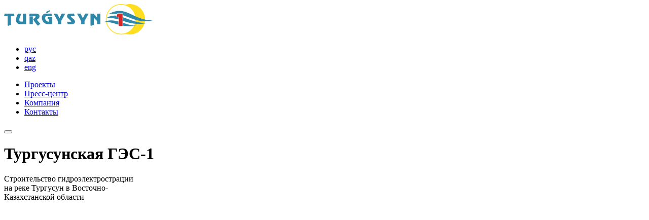

--- FILE ---
content_type: text/html; charset=UTF-8
request_url: https://turgusun.kz/
body_size: 3480
content:
<!doctype html><html lang="ru-RU"><head><meta charset="utf-8"><link rel="pingback" href="https://turgusun.kz/xmlrpc.php" /><meta name="viewport" content="width=device-width, initial-scale=1.0, maximum-scale=1.0, user-scalable=no" /><meta name='robots' content='index, follow, max-image-preview:large, max-snippet:-1, max-video-preview:-1' /><title>Turgysyn</title><link rel="canonical" href="https://turgusun.kz/" /><meta property="og:locale" content="ru_RU" /><meta property="og:type" content="website" /><meta property="og:title" content="Turgysyn" /><meta property="og:url" content="https://turgusun.kz/" /><meta property="og:site_name" content="Turgysyn" /><meta name="twitter:card" content="summary_large_image" /><style media="all">img:is([sizes=auto i],[sizes^="auto," i]){contain-intrinsic-size:3000px 1500px}</style><script type="application/ld+json" class="yoast-schema-graph">{"@context":"https://schema.org","@graph":[{"@type":"CollectionPage","@id":"https://turgusun.kz/","url":"https://turgusun.kz/","name":"Turgysyn","isPartOf":{"@id":"https://turgusun.kz/#website"},"about":{"@id":"https://turgusun.kz/#organization"},"breadcrumb":{"@id":"https://turgusun.kz/#breadcrumb"},"inLanguage":"ru-RU"},{"@type":"BreadcrumbList","@id":"https://turgusun.kz/#breadcrumb","itemListElement":[{"@type":"ListItem","position":1,"name":"Главная страница"}]},{"@type":"WebSite","@id":"https://turgusun.kz/#website","url":"https://turgusun.kz/","name":"Turgysyn","description":"","publisher":{"@id":"https://turgusun.kz/#organization"},"potentialAction":[{"@type":"SearchAction","target":{"@type":"EntryPoint","urlTemplate":"https://turgusun.kz/?s={search_term_string}"},"query-input":{"@type":"PropertyValueSpecification","valueRequired":true,"valueName":"search_term_string"}}],"inLanguage":"ru-RU"},{"@type":"Organization","@id":"https://turgusun.kz/#organization","name":"Turgusun","url":"https://turgusun.kz/","logo":{"@type":"ImageObject","inLanguage":"ru-RU","@id":"https://turgusun.kz/#/schema/logo/image/","url":"https://turgusun.kz/wp-content/uploads/2021/01/cropped-ms-icon-310x310-1.png","contentUrl":"https://turgusun.kz/wp-content/uploads/2021/01/cropped-ms-icon-310x310-1.png","width":512,"height":512,"caption":"Turgusun"},"image":{"@id":"https://turgusun.kz/#/schema/logo/image/"}}]}</script> <link href='https://fonts.gstatic.com' crossorigin='anonymous' rel='preconnect' /><link rel="https://api.w.org/" href="https://turgusun.kz/wp-json/" /><link rel="icon" href="https://turgusun.kz/wp-content/uploads/2021/01/cropped-ms-icon-310x310-1-32x32.png" sizes="32x32" /><link rel="icon" href="https://turgusun.kz/wp-content/uploads/2021/01/cropped-ms-icon-310x310-1-192x192.png" sizes="192x192" /><link rel="apple-touch-icon" href="https://turgusun.kz/wp-content/uploads/2021/01/cropped-ms-icon-310x310-1-180x180.png" /><meta name="msapplication-TileImage" content="https://turgusun.kz/wp-content/uploads/2021/01/cropped-ms-icon-310x310-1-270x270.png" /> <!--[if lt IE 9]> <script src="http://html5shim.googlecode.com/svn/trunk/html5.js"></script> <![endif]--> <!--[if lt IE 9]> <script src="http://css3-mediaqueries-js.googlecode.com/svn/trunk/css3-mediaqueries.js"></script> <![endif]--></head><body class="home blog wp-theme-turgusun"><header><div class="header"> <a href="https://turgusun.kz" class="header__logo"> <img src="https://turgusun.kz/wp-content/themes/turgusun/static/img/logo.png" alt="Turgysyn"> </a><ul class="header__lang"><li><a href="#" data-title="рус" class="active">рус</a></li><li><a href="#" data-title="qaz">qaz</a></li><li><a href="#" data-title="eng">eng</a></li></ul><nav class="header__nav"><ul><li> <a href="/project.html" data-title="Проекты"> Проекты </a></li><li> <a href="/press" data-title="Пресс-центр"> Пресс-центр </a></li><li> <a href="/about_us.html" data-title="Компания"> Компания </a></li><li> <a href="/contacts.html" data-title="Контакты"> Контакты </a></li></ul></nav><div class="header__mobile"> <button class="header__mobile-toggle"> <span></span> <span></span> <span></span> </button></div></div></header><main role="main"><div class="home"><div class="home__ges"><h1>Тургусунская ГЭС-1</h1><p>Строительство гидроэлектрострации<br> на реке Тургусун в Восточно-<br> Казахстанской области</p><div class="arrows"> <a href="#" class="prev" data-current="12"> <svg viewBox="0 0 70 40" fill="none" xmlns="http://www.w3.org/2000/svg"> <line x1="1" y1="-1" x2="66.5146" y2="-1" transform="matrix(-1 0 0 1 69.7142 20.8938)" stroke-width="2" stroke-linecap="round"/> <path d="M20 2L2.85714 19.1429L20 38" stroke-width="2" stroke-linecap="round"/> </svg> </a> <a href="#" class="next" data-current="12"> <svg viewBox="0 0 70 40" fill="none" xmlns="http://www.w3.org/2000/svg"> <line x1="1.71436" y1="19.8938" x2="67.2289" y2="19.8938" stroke-width="2" stroke-linecap="round"/> <path d="M50.4286 2L67.5714 19.1429L50.4286 38" stroke-width="2" stroke-linecap="round"/> </svg> </a></div></div><div class="home__news"><h5>Новости проектов</h5><div class="owl-carousel home__news-wrapp" data-ges="12"> <a href="https://turgusun.kz/press/novost-4.html" class="home__news-section"><h6>Новость #4</h6><p> Lorem ipsum dolor sit amet, consectetur adipiscing elit. Aenean dictum sed orci sed placerat. Praesent...</p> <time datetime="2021-01-22T00:55:31+06:00">01.22.2021</time> </a> <a href="https://turgusun.kz/press/%d0%bf%d1%80%d0%b8%d0%b2%d0%b5%d1%82-%d0%bc%d0%b8%d1%80.html" class="home__news-section"><h6>Новость #1</h6><p> Lorem ipsum dolor sit amet, consectetur adipiscing elit. Aenean dictum sed orci sed placerat. Praesent...</p> <time datetime="2018-01-17T09:32:00+06:00">01.17.2018</time> </a></div><div class="owl-carousel home__news-wrapp" data-ges="13" style="display: none;"> <a href="https://turgusun.kz/press/novost-5.html" class="home__news-section"><h6>Новость #5</h6><p> Lorem ipsum dolor sit amet, consectetur adipiscing elit. Aenean dictum sed orci sed placerat. Praesent...</p> <time datetime="2021-01-22T00:55:35+06:00">01.22.2021</time> </a> <a href="https://turgusun.kz/press/zaversheno-stroitelstvo-infrastrukturnyh-obektov.html" class="home__news-section"><h6>Новость #2</h6><p> Lorem ipsum dolor sit amet, consectetur adipiscing elit. Aenean dictum sed orci sed placerat. Praesent...</p> <time datetime="2019-01-19T22:13:00+06:00">01.19.2019</time> </a></div><div class="owl-carousel home__news-wrapp" data-ges="14" style="display: none;"> <a href="https://turgusun.kz/press/novost-6.html" class="home__news-section"><h6>Новость #6</h6><p> Lorem ipsum dolor sit amet, consectetur adipiscing elit. Aenean dictum sed orci sed placerat. Praesent...</p> <time datetime="2021-01-22T00:55:38+06:00">01.22.2021</time> </a> <a href="https://turgusun.kz/press/novost-3.html" class="home__news-section"><h6>Новость #3</h6><p> Lorem ipsum dolor sit amet, consectetur adipiscing elit. Aenean dictum sed orci sed placerat. Praesent...</p> <time datetime="2020-01-19T22:14:00+06:00">01.19.2020</time> </a></div></div></div></main> <script type="text/javascript">var pageList = [];
    var ges = [];
    var index
    var prev
    var next
    pageList.push({id: 12});
ges.push({id: 12, data: {"message":"ok","moshnost":"24,9","vyrabotka":"79,8","so2":"680","title":"\u0422\u0443\u0440\u0433\u0443\u0441\u0443\u043d\u0441\u043a\u0430\u044f \u0413\u042d\u0421-1","partners":"<img class=\"alignnone size-full wp-image-27\" src=\"https:\/\/turgusun.kz\/wp-content\/uploads\/2021\/01\/brk_lising.png\" alt=\"\" width=\"223\" height=\"80\" \/> <img class=\"alignnone size-medium wp-image-28\" src=\"https:\/\/turgusun.kz\/wp-content\/uploads\/2021\/01\/kdb.png\" alt=\"\" width=\"211\" height=\"79\" \/> <img class=\"alignnone size-medium wp-image-29\" src=\"https:\/\/turgusun.kz\/wp-content\/uploads\/2021\/01\/kazyna_cm.png\" alt=\"\" width=\"177\" height=\"58\" \/> <img class=\"alignnone size-medium wp-image-30\" src=\"https:\/\/turgusun.kz\/wp-content\/uploads\/2021\/01\/cwe.png\" alt=\"\" width=\"277\" height=\"49\" \/>","id":12}});
pageList.push({id: 13});
ges.push({id: 13, data: {"message":"ok","moshnost":"43,8","vyrabotka":"127,0","so2":"681","title":"\u0422\u0443\u0440\u0433\u0443\u0441\u0443\u043d\u0441\u043a\u0430\u044f \u0413\u042d\u0421-2","partners":null,"id":13}});
pageList.push({id: 14});
ges.push({id: 14, data: {"message":"ok","moshnost":"120,0","vyrabotka":"332,4","so2":"682","title":"\u0422\u0443\u0440\u0433\u0443\u0441\u0443\u043d\u0441\u043a\u0430\u044f \u0413\u042d\u0421-3","partners":null,"id":14}});</script> <div class="home__video"><div class="big__video"><div class="big__video-slider"><div class="big__video-content ani"><p> <svg width="30" height="30" viewBox="0 0 30 30" fill="none" xmlns="http://www.w3.org/2000/svg"> <path d="M25.5938 4.40625C22.875 1.6875 19.1437 0 15 0C11.0218 0 7.20644 1.58035 4.3934 4.3934C1.58035 7.20644 0 11.0218 0 15C0 18.9782 1.58035 22.7936 4.3934 25.6066C7.20644 28.4196 11.0218 30 15 30C21.1063 30 26.3264 26.3552 28.6636 21.1246C29.1839 19.9602 28.2508 18.75 26.9755 18.75C26.1476 18.75 25.4247 19.2808 25.0555 20.0218C23.2163 23.7138 19.4043 26.25 15 26.25C12.0163 26.25 9.15483 25.0647 7.04505 22.955C4.93526 20.8452 3.75 17.9837 3.75 15C3.75 12.0163 4.93526 9.15483 7.04505 7.04505C9.15483 4.93526 12.0163 3.75 15 3.75C18.1125 3.75 20.8875 5.04375 22.9125 7.0875L16.875 13.125H30V0L25.5938 4.40625Z" fill="white"/> </svg> Мощность станции</p><div class="big"> <strong class="moshnost">24,9</strong> <span>МВт</span></div></div><div class="big__video-content ani"><p> <svg width="30" height="30" viewBox="0 0 30 30" fill="none" xmlns="http://www.w3.org/2000/svg"> <path d="M25.5938 4.40625C22.875 1.6875 19.1437 0 15 0C11.0218 0 7.20644 1.58035 4.3934 4.3934C1.58035 7.20644 0 11.0218 0 15C0 18.9782 1.58035 22.7936 4.3934 25.6066C7.20644 28.4196 11.0218 30 15 30C21.1063 30 26.3264 26.3552 28.6636 21.1246C29.1839 19.9602 28.2508 18.75 26.9755 18.75C26.1476 18.75 25.4247 19.2808 25.0555 20.0218C23.2163 23.7138 19.4043 26.25 15 26.25C12.0163 26.25 9.15483 25.0647 7.04505 22.955C4.93526 20.8452 3.75 17.9837 3.75 15C3.75 12.0163 4.93526 9.15483 7.04505 7.04505C9.15483 4.93526 12.0163 3.75 15 3.75C18.1125 3.75 20.8875 5.04375 22.9125 7.0875L16.875 13.125H30V0L25.5938 4.40625Z" fill="white"/> </svg> Среднегодовая выработка</p><div class="big"> <strong class="vyrabotka">79,8</strong> <span class="output">млн.<br>кВт/ч<br>в сентябре</span></div></div><div class="big__video-content ani"><p> <svg width="30" height="30" viewBox="0 0 30 30" fill="none" xmlns="http://www.w3.org/2000/svg"> <path d="M25.5938 4.40625C22.875 1.6875 19.1437 0 15 0C11.0218 0 7.20644 1.58035 4.3934 4.3934C1.58035 7.20644 0 11.0218 0 15C0 18.9782 1.58035 22.7936 4.3934 25.6066C7.20644 28.4196 11.0218 30 15 30C21.1063 30 26.3264 26.3552 28.6636 21.1246C29.1839 19.9602 28.2508 18.75 26.9755 18.75C26.1476 18.75 25.4247 19.2808 25.0555 20.0218C23.2163 23.7138 19.4043 26.25 15 26.25C12.0163 26.25 9.15483 25.0647 7.04505 22.955C4.93526 20.8452 3.75 17.9837 3.75 15C3.75 12.0163 4.93526 9.15483 7.04505 7.04505C9.15483 4.93526 12.0163 3.75 15 3.75C18.1125 3.75 20.8875 5.04375 22.9125 7.0875L16.875 13.125H30V0L25.5938 4.40625Z" fill="white"/> </svg> Сокращение выбросов СО2</p><div class="big"> <strong class="so2">680</strong> <span class="c02">тонн<br>в год</span></div></div></div><video autoplay="autoplay" loop="loop" muted=""><source src="https://turgusun.kz/wp-content/themes/turgusun/static/video/waterfall.mp4" type="video/mp4"></video></div></div><footer><h6 style="opacity: 1;">Участники и партнеры проекта</h6><div class="footer"><div class="footer__partners" style="opacity: 1;"> <img class="alignnone size-full wp-image-27" src="https://turgusun.kz/wp-content/uploads/2021/01/brk_lising.png" alt="" width="223" height="80" /> <img class="alignnone size-medium wp-image-28" src="https://turgusun.kz/wp-content/uploads/2021/01/kdb.png" alt="" width="211" height="79" /> <img class="alignnone size-medium wp-image-29" src="https://turgusun.kz/wp-content/uploads/2021/01/kazyna_cm.png" alt="" width="177" height="58" /> <img class="alignnone size-medium wp-image-30" src="https://turgusun.kz/wp-content/uploads/2021/01/cwe.png" alt="" width="277" height="49" /></div><div class="footer__contact"> <a href="tel:+77273410199" data-title="+7 727 341 01 99">+7 727 341 01 99</a> <a href="mailto:info@turgusun.kz" data-title="info@turgusun.kz">info@turgusun.kz</a></div><div class="footer__copy"> © 2026  «Тургусун-1»</div></div></footer> <script type="text/javascript" src="https://turgusun.kz/wp-includes/js/jquery/jquery.min.js" id="jquery-core-js"></script> <script type="speculationrules">{"prefetch":[{"source":"document","where":{"and":[{"href_matches":"/*"},{"not":{"href_matches":["/wp-*.php","/wp-admin/*","/wp-content/uploads/*","/wp-content/*","/wp-content/plugins/*","/wp-content/themes/turgusun/*","/*\\?(.+)"]}},{"not":{"selector_matches":"a[rel~=\"nofollow\"]"}},{"not":{"selector_matches":".no-prefetch, .no-prefetch a"}}]},"eagerness":"conservative"}]}</script>  <script defer src="https://turgusun.kz/wp-content/cache/autoptimize/js/autoptimize_4a4541dfff825a29ae92eb7f26c12852.js"></script></body></html>